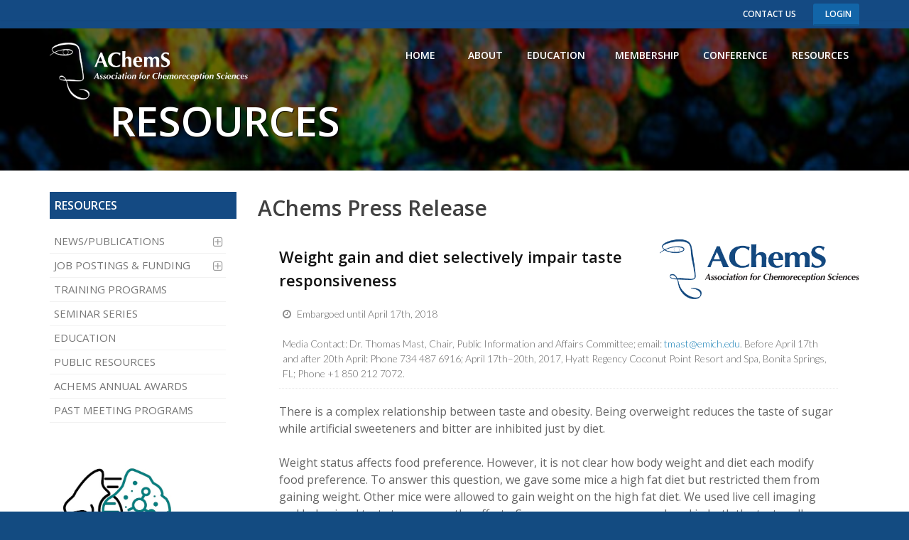

--- FILE ---
content_type: text/html; charset=UTF-8
request_url: https://achems.org/web/resources-press-2018-2.php
body_size: 8635
content:
<!DOCTYPE html>
<html lang="en">
	<head>
		<meta charset="utf-8" />
		<title>Association for Chemoreception Sciences</title>
		<meta name="description" content="AChemS, the Association for Chemoreception Sciences, is a scientific research organization dedicated to understanding the “chemical senses” of smell, taste, trigeminal irritation and internal chemoreception from the fundamentals of neurobiology to complex behavior." />

		<!-- mobile settings -->
		<meta name="viewport" content="width=device-width, maximum-scale=1, initial-scale=1, user-scalable=0" />
		<!--[if IE]><meta http-equiv='X-UA-Compatible' content='IE=edge,chrome=1'><![endif]-->

		<!-- WEB FONTS : use %7C instead of | (pipe) -->
		<link href="https://fonts.googleapis.com/css?family=Open+Sans:300,400,600%7CRaleway:300,400,500,600,700%7CLato:300,400,400italic,600,700" rel="stylesheet" type="text/css" />

		<!-- CORE CSS -->
		<link href="assets/plugins/bootstrap/css/bootstrap.min.css" rel="stylesheet" type="text/css" />

		<!-- THEME CSS -->
		<link href="assets/css/essentials.css" rel="stylesheet" type="text/css" />
		<link href="assets/css/layout.css" rel="stylesheet" type="text/css" />

		<!-- PAGE LEVEL SCRIPTS -->
		<link href="assets/css/header-1.css" rel="stylesheet" type="text/css" />
		<link href="assets/css/color_scheme/darkblue.css" rel="stylesheet" type="text/css" id="color_scheme" />

		<!-- REVOLUTION SLIDER -->
		<link href="assets/plugins/slider.revolution/css/extralayers.css" rel="stylesheet" type="text/css" />
		<link href="assets/plugins/slider.revolution/css/settings.css" rel="stylesheet" type="text/css" />
		
		
		  <script>
  (function(i,s,o,g,r,a,m){i['GoogleAnalyticsObject']=r;i[r]=i[r]||function(){
  (i[r].q=i[r].q||[]).push(arguments)},i[r].l=1*new Date();a=s.createElement(o),
  m=s.getElementsByTagName(o)[0];a.async=1;a.src=g;m.parentNode.insertBefore(a,m)
  })(window,document,'script','https://www.google-analytics.com/analytics.js','ga');

  ga('create', 'UA-87156105-1', 'auto');
  ga('send', 'pageview');

</script>
		
	</head>

	<!--
		AVAILABLE BODY CLASSES:
		
		smoothscroll 			= create a browser smooth scroll
		enable-animation		= enable WOW animations

		bg-grey					= grey background
		grain-grey				= grey grain background
		grain-blue				= blue grain background
		grain-green				= green grain background
		grain-blue				= blue grain background
		grain-orange			= orange grain background
		grain-yellow			= yellow grain background
		
		boxed 					= boxed layout
		pattern1 ... patern11	= pattern background
		menu-vertical-hide		= hidden, open on click
		
		BACKGROUND IMAGE [together with .boxed class]
		data-background="assets/images/_smarty/boxed_background/1.jpg"
	-->
	<body class="smoothscroll  enable-animation">




		<!-- wrapper -->
		<div id="wrapper">
			
			
					<!-- Top Bar -->
			<div id="topBar" style="background-color:#144A83;color:#fff">

				<div class="container">

					<!-- right -->
					<ul class="top-links list-inline float-right" >
					
						<li class="hidden-xs-down" style="border:none;"><a href="about-contact.php" style="color:#fff"><strong>CONTACT US</strong></a></li>
						
												
							<a href="https://www.achems.org/online" class="btn btn-3d btn-sm btn-blue" style="margin-left:10px;margin-top:5px;"><i class="et-password"></i><strong>LOGIN</strong></a>
												
						
					</ul>

					
					</ul>
				</div>


			

			</div>

			<!-- 
				AVAILABLE HEADER CLASSES

				Default nav height: 96px
				.header-md 		= 70px nav height
				.header-sm 		= 60px nav height

				.b-0 		= remove bottom border (only with transparent use)
				.transparent	= transparent header
				.translucent	= translucent header
				.sticky			= sticky header
				.static			= static header
				.dark			= dark header
				.bottom			= header on bottom
				
				shadow-before-1 = shadow 1 header top
				shadow-after-1 	= shadow 1 header bottom
				shadow-before-2 = shadow 2 header top
				shadow-after-2 	= shadow 2 header bottom
				shadow-before-3 = shadow 3 header top
				shadow-after-3 	= shadow 3 header bottom

				.clearfix		= required for mobile menu, do not remove!

				Example Usage:  class="clearfix sticky header-sm transparent b-0"
			-->
			<div id="header" class="navbar-toggleable-md  transparent  clearfix" style="margin-top:30px;border:none;">
				
				

				<!-- TOP NAV -->
				<header id="topNav"  >
					<div class="container">

						<!-- Mobile Menu Button -->
						<button class="btn btn-mobile" data-toggle="collapse" data-target=".nav-main-collapse">
							<i class="fa fa-bars"></i>
						</button>



						<!-- Logo -->
						<a class="logo float-left " href="index.php" style="height:200px;">
							<img class="hidden-sm-down" src="images/logo-white.png" alt="" style="margin-top:30px;"/> <!-- dark logo -->
						</a>

						<!-- 
							Top Nav 
							
							AVAILABLE CLASSES:
							submenu-dark = dark sub menu
						-->
						<div class="navbar-collapse collapse float-right nav-main-collapse" style="float:right;border:none;">
							
							
							
							
						<nav class="nav-main">
  <ul id="topMain" class="nav nav-pills " >
    <li class="dropdown bold"> <!-- HOME --> 
      <a  href="index.php"  class="bold" > HOME&nbsp;&nbsp;&nbsp; </a> </li>
    <li class="dropdown mega-menu nav-animate-fadeIn nav-hover-animate hover-animate-bounceIn"><!-- THEMATIC --> 
      <a class="dropdown-toggle noicon bold" href="#" > <b>ABOUT</b> </a>
      <ul class="dropdown-menu dropdown-menu-clean"  style="margin-top:-40px;">
        <li>
          <div class="row">
            <div class="col-md-5th">
              <ul class="list-unstyled">
                <li><span>ABOUT ACHEMS</span></li>
                <li ><a   href="about-mission.php">Mission, Vision and Values Statements</a></li>
                <li ><a   href="about-committees.php">Committees</a></li>
                <li ><a  href="about-fcoi.php">AChemS FCOI</a></li>
                <li ><a  href="about-privacy.php">Privacy Policy</a></li>
                <li class="dropdown"><a  href="about-social-media.php">Social Media Policy</a></li>
                <li class="dropdown"><a  href="downloads/AChemS-Strategic-Plan-2024.pdf">AChemS Strategic Plan</a></li>
                <li ><a  href="about-bylaws.php">Bylaws</a></li>
              </ul>
            </div>
            <div class="col-md-5th">
              <ul class="list-unstyled">
                <li><span>OFFICERS</span></li>
                <li class="dropdown"><a href="about-officers.php">Officers</a></li>
                <li class="dropdown"><a href="about-past-officers.php">Past Officers</a></li>
                <li class="dropdown"><a href="about-ec-descriptions.php">Position Descriptions</a></li>
              </ul>
            </div>
            <div class="col-md-5th">
              <ul class="list-unstyled">
                <li><a  href="about-contact.php"><span style="font-weight:bold;font-size:larger;">CONTACT US</span></a></li>
				   <li><a  href="https://achems.org/donate/"><span style="font-weight:bold;font-size:larger;">DONATE TO ACHEMS</span></a></li>
				  
              </ul>
            </div>
            <div class="col-md-6 hidden-sm text-center">
              <div class="p-15 block"> <img class="img-fluid" src="images/logo-dark.png" alt="" style='width:300px;'/> </div>
              <p class="menu-caption hidden-xs-down text-muted text-center" style='font-weight:bold'> </p>
            </div>
          </div>
        </li>
      </ul>
    </li>
    <li class="dropdown "><!-- HOME --> 
      <a  href="resources-education.php" class='bold' > EDUCATION&nbsp;&nbsp; </a> </li>
    <li class="dropdown mega-menu nav-animate-fadeIn nav-hover-animate hover-animate-bounceIn"><!-- THEMATIC --> 
      <a class="dropdown-toggle noicon bold" href="#" > <b>MEMBERSHIP</b> </a>
      <ul class="dropdown-menu dropdown-menu-clean"  style="margin-top:-40px;">
        <li>
          <div class="row">
            <div class="col-md-5th">
              <ul class="list-unstyled">
                <li><span>MEMBERSHIP</span></li>
                <li class="dropdown"><a  href="membership.php">Membership Types</a></li>
                <li class="dropdown"><a  href="login.php">Join Online</a></li>
                <li class="dropdown"><a  href="login.php">Member Login</a></li>
              </ul>
            </div>
    
            <div class="col-md-5th">
              <ul class="list-unstyled">
                <li><span>CONTACT</span></li>
                <li class="dropdown"><a  href="contact.php">Contact Us</a></li>
              </ul>
            </div>
            <div class="col-md-6 hidden-sm text-center">
              <div class="p-15 block"> <img class="img-fluid" src="images/logo-dark.png" alt="" style='width:300px;'/> </div>
              <p class="menu-caption hidden-xs-down text-muted text-center" style='font-weight:bold'> </p>
            </div>
          </div>
        </li>
      </ul>
    </li>
    
    <!-- 
										MENU ANIMATIONS
											.nav-animate-fadeIn
											.nav-animate-fadeInUp
											.nav-animate-bounceIn
											.nav-animate-bounceInUp
											.nav-animate-flipInX
											.nav-animate-flipInY
											.nav-animate-zoomIn
											.nav-animate-slideInUp

											.nav-hover-animate 		= animate text on hover

											.hover-animate-bounceIn = bounceIn effect on mouse over of main menu
									-->
    <li class="dropdown mega-menu nav-animate-fadeIn nav-hover-animate hover-animate-bounceIn"><!-- THEMATIC --> 
      
      <a class="dropdown-toggle noicon bold" href="../2026/index.php" > <b>CONFERENCE</b> </a>
      <ul class="dropdown-menu dropdown-menu-clean"  style="margin-top:-40px;">
        <li>
          <div class="row">
            <div class="col-md-5th">
              <ul class="list-unstyled">
                <li><span>PROGRAM</span></li>
              <li><a  href="../2026/program.php">CONFERENCE PROGRAM</a></li>
              <!--  <li><a href="../2026/program-call.php">CALL FOR SYMPOSIA</a> </li>	-->
					<!--<li><a  href="https://achems.org/virtual/?page=">VIRTUAL MEETING PORTAL</a></li> -->
              <li><a  href="../2026/program-symposia.php">2026 SYMPOSIA</a></li> 
                <!--<li><a  href="../2026/virtual-outreach.php">PUBLIC OUTREACH</a></li> 
				<li><a  href="../2026/abstracts-posters.php">ePOSTERS</a></li>-->
                
                <li><span>PRESENTERS/AUTHORS</span></li>
                <li><a  href="../2026/abstracts.php">ABSTRACT SUBMISSION</a></li>
              <li><a  href="https://www.achems.org/online/">SUBMIT ABSTRACT</a></li> 
             <!--  <li><a  href="../2026/abstracts-posters.php">POSTER INFORMATION</a></li> -->
                
              </ul>
            </div>
            <div class="col-md-5th">
              <ul class="list-unstyled">
               <li><span>HOTEL/VENUE</span></li>
														<li><a  href="../2026/hotel.php">HOTEL RESERVATIONS</a></li>
				  <li><a  href="../2026/hotel-travel.php">TRAVEL INFORMATION</a></li>	
													  <!--	<li><a  href="../2026/Local%20Restaurants.pdf">MEAL GUIDE</a></li> -->
														
                
                <li><span>REGISTRATION</span></li>
                <li><a  href="../2026/registration.php">REGISTRATION INFORMATION</a></li>
             <!--  <li><a  href="https://achems.org/online/">REGISTER ONLINE</a></li> -->
                <li><a  href="../2026/registration-cancellation.php">CANCELLATION POLICY</a></li>
              </ul>
            </div>
            <div class="col-md-5th">
              <ul class="list-unstyled">
                <!--
															<li><span>AWARDS</span></li>
															<li><a  href="awards.php">AWARD INFORMATION</a></li>	
															
														-->
                
                <li><span>SAVE THE DATES</span></li>

				  
				  
				 		  
				  <li><a href=#>ACHEMS XLVIII<br>
                  April 22-25, 2026<br>
                  St. Pete, FL</a></li>
				  
				   <li><a href=#>ACHEMS XLIX<br>
                  April 28- May 2, 2027<br>
                  St. Pete, FL</a></li>
				</ul>
            </div>
            <div class="col-md-5th">
              <ul class="list-unstyled">
                <li><span>AWARDS</span></li>
                <li><a  href="awards.php">AWARD INFORMATION</a></li>
                <li><span>ARCHIVES</span></li>
                <li><a  href="resources-programs.php">MEETING PROGRAMS</a></li>
                <li><a  href="resources-archives.php">HISTORY ARCHIVES</a></li>
              </ul>
            </div>
            <div class="col-md-6 hidden-sm text-center">
              <div class="p-15 block"> <img class="img-fluid" src="images/AChemS 2026_logo.jpg" alt="" style='width:200px;'/> </div>
              <p class="menu-caption hidden-xs-down text-muted text-center" style='font-weight:bold'>AChemS XLVIII<br>
                April 22-25, 2026<br>
              </p>
            </div>
          </div>
        </li>
      </ul>
    </li>
    <li class="dropdown mega-menu nav-animate-fadeIn nav-hover-animate hover-animate-bounceIn"><!-- THEMATIC --> 
      <a class="dropdown-toggle noicon bold" href="#" > <b>RESOURCES</b> </a>
      <ul class="dropdown-menu dropdown-menu-clean"  style="margin-top:-40px;">
        <li>
          <div class="row">
            <div class="col-md-5th">
              <ul class="list-unstyled">
                <li><span>NEWS/PUBLICATIONS</span></li>
                <li ><a  href="resources-member-news.php">Members in the News</a></li>
                <li ><a  href="resources-newsletter.php">AChemS Newsletter</a></li>
                <li ><a  href="resources-journal.php">Chemical Senses Journal</a></li>
				<li ><a  href="resources-patient-engagement.php">Patient-Research Engagement</a></li>
				 
                <li><span>EDUCATION</span></li>
                <li> <a href="resources-education.php">Educational Activities</a></li>
                <li> <a href="resources-sp-education.php">Spanish Educational Activities</a></li>
                <li> <a href="resources-it-education.php">Italian Educational Activities</a></li>
              </ul>
            </div>
            <div class="col-md-5th">
              <ul class="list-unstyled">
                <li><span>FUNDING & JOB POSTINGS</span></li>
                <li class="dropdown"><a  href="resources-jobs.php">Job Postings</a></li>
                <li class="dropdown"><a  href="resources-funding.php">Funding Opportunities</a></li>
				<li class="dropdown"><a  href="resources-nih-strategic-plan.php">NIDCD Strategic Plan</a></li>
                <li><span>ADDITIONAL RESOURCES</span></li>
                <li class="dropdown"><a  href="resources-training.php">Training Programs</a></li>
                <li class="dropdown"><a  href="resources-covid.php">COVID-19 and Smell and Taste Function</a></li>
                <li class="dropdown"><a  href="resources-public.php">Public Resources</a></li>
				<li ><a  href="resources-outreach-2024.php">2024 Research Highlights</a></li>   
              </ul>
            </div>
            <div class="col-md-5th">
              <ul class="list-unstyled">
                <li><span>NETWORKING SEMINAR SERIES</span></li>
				  <li><a  href="seminars-calendar.php">CALENDAR OF EVENTS</a></li> 
                <li><a  href="seminars-register.php">REGISTER  TO ATTEND</a></li>
                <li><a  href="seminars-applications.php">APPLY TO PRESENT</a></li>
				<li><a  href="seminars-archive.php">SEMINAR ARCHIVES</a></li>
				 <!-- <li><a  href="mentoring-matrix.php">MENTORING MATRIX</a></li> -->
				<li><span>AWARDS</span></li>
                <li><a  href="awards.php">AWARD INFORMATION</a></li>
                <li><span>ARCHIVES</span></li>
                <li><a  href="resources-programs.php">MEETING PROGRAMS</a></li>
                <li><a  href="resources-archives.php">HISTORY ARCHIVES</a></li>
              </ul>
            </div>
            <div class="col-md-6 hidden-sm text-center">
              <div class="p-15 block"> <img class="img-fluid" src="images/logo-dark.png" alt="" style='width:300px;'/> </div>
              <p class="menu-caption hidden-xs-down text-muted text-center" style='font-weight:bold'> </p>
            </div>
          </div>
        </li>
      </ul>
    </li>
  </ul>
</nav>
						</div>

					</div>
				</header>
				<!-- /Top Nav -->

			</div>


			

			<!-- REVOLUTION SLIDER -->
			<section id="slider" class="fullwidthbanner-container roundedcorners">
				<!--
					Navigation Styles:
					
						data-navigationStyle="" theme default navigation
						
						data-navigationStyle="preview1"
						data-navigationStyle="preview2"
						data-navigationStyle="preview3"
						data-navigationStyle="preview4"
						
					Bottom Shadows
						data-shadow="1"
						data-shadow="2"
						data-shadow="3"
						
					Slider Height (do not use on fullscreen mode)
						data-height="300"
						data-height="350"
						data-height="400"
						data-height="450"
						data-height="500"
						data-height="550"
						data-height="600"
						data-height="650"
						data-height="700"
						data-height="750"
						data-height="800"
				-->
				<div class="fullwidthbanner" 	data-height="200" data-navigationStyle="preview4">
					<ul class="hide">

						<!-- SLIDE  -->
						<li data-transition="fade" data-slotamount="1" data-masterspeed="1000" data-saveperformance="off" data-title="Slide title 1" data-thumb="images/banquet.jpg">

							<img src="assets/images/_smarty/1x1.png" data-lazyload="images/achems-image-1.jpg" alt="" data-bgfit="cover" data-bgposition="center bottom" data-bgrepeat="no-repeat" />

							<div class="overlay dark-6"><!-- dark overlay [1 to 9 opacity] --></div>

							

							<div class="tp-caption customin ltl tp-resizeme large_bold_white"
								data-x="100"
								data-y="100"
								data-customin="x:0;y:150;z:0;rotationZ:0;scaleX:1;scaleY:1;skewX:0;skewY:0;opacity:0;transformPerspective:200;transformOrigin:50% 0%;"
								data-speed="800"
								data-start="0"
								data-easing="easeOutQuad"
								data-splitin="none"
								data-splitout="none"
								data-elementdelay="0.01"
								data-endelementdelay="0.1"
								data-endspeed="1000"
								data-endeasing="Power4.easeIn" style="z-index: 10;">
								RESOURCES
							</div>
<!--
<div class="tp-caption customin ltl tp-resizeme text_white"
								data-x="100"
								data-y="160"
								data-customin="x:0;y:150;z:0;rotationZ:0;scaleX:1;scaleY:1;skewX:0;skewY:0;opacity:0;transformPerspective:200;transformOrigin:50% 0%;"
								data-speed="800"
								data-start="1000"
								data-easing="easeOutQuad"
								data-splitin="none"
								data-splitout="none"
								data-elementdelay="0.01"
								data-endelementdelay="0.1"
								data-endspeed="1000"
								data-endeasing="Power4.easeIn" style="z-index: 10;">
								<span class="fw-300">Learn about us</span>
							</div>
							

						</li>
-->
						


					</ul>
				</div>
			</section>
			<!-- /REVOLUTION SLIDER -->


			<!-- -->
			<section style="padding:30px;">
				<div class="container">
					
					<div class="row">
					
						<!-- RIGHT -->
						<div class="col-lg-9 col-md-9 col-sm-9 push-lg-3 push-md-3 push-sm-3">

							
							<h2 style="margin-bottom:0px;">AChems Press Release</h2>

							
					<img class="float-right" src="images/logo-dark.png" width="300" alt="" />	
							
							
		
							
							
							
<!---------------------------------------------------------------------------------------------------->		
<!---------------------------------------------------------------------------------------------------->		
<!---------------------------------------------------------------------------------------------------->		
<!---------------------------------------------------------------------------------------------------->		
<!---------------------------------------------------------------------------------------------------->		
<!---------------------------------------------------------------------------------------------------->						

							<!-- POST ITEM -->
							
<div class="blog-post-item" style="margin:10px;padding:20px;"><h2><a href="#">

<!-- TITLE -->
Weight gain and diet selectively impair taste responsiveness
	
</a></h2>
	
	
	<ul class="blog-post-info list-inline" style="margin:0px;padding:0px;margin-bottom:20px;padding-bottom:10px"><li><i class="fa fa-clock-o"></i><span class="font-lato">

<!-- DATE -->
		Embargoed until April 17th, 2018
		
		<br><br>Media Contact: Dr. Thomas Mast, Chair, Public Information and Affairs Committee; email: <a href="/cdn-cgi/l/email-protection#582c35392b2c183d35313b30763d3c2d"><span class="__cf_email__" data-cfemail="c7b3aaa6b4b387a2aaaea4afe9a2a3b2">[email&#160;protected]</span></a>.  Before April 17th and after 20th April:  Phone 734 487 6916; April 17th–20th, 2017, Hyatt Regency Coconut Point Resort and Spa, Bonita Springs, FL; Phone +1 850 212 7072.

</span></li></ul><p>

<!-- SUMMARY -->
There is a complex relationship between taste and obesity.  Being overweight reduces the taste of sugar while artificial sweeteners and bitter are inhibited just by diet.<br><br>

	Weight status affects food preference. However, it is not clear how body weight and diet each modify food preference. To answer this question, we gave some mice a high fat diet but restricted them from gaining weight. Other mice were allowed to gain weight on the high fat diet.  We used live cell imaging and behavioral tests to measure the effects.   Sucrose responses were reduced in both the taste cell responses and behavior in the overweight mice.  Saccharin and bitter responses were reduced by diet alone, even when the mice did not gain weight.  We conclude that there is a complex relationship between taste and obesity and in some cases, a high-fat diet alone is sufficient to impair taste. (contact Dr. Ann-Marie Torregrossa, <a href="/cdn-cgi/l/email-protection#b1d0dcc5dec3c3d4d6f1d3c4d7d7d0ddde9fd4d5c4"><span class="__cf_email__" data-cfemail="e3828e978c91918684a381968585828f8ccd868796">[email&#160;protected]</span></a>; +1 716-645-0354)<br><br> 

The poster presentation “Weight Gain And Diet Exposure Differentially Impair Taste Responsiveness.” (#P226) takes place Wednesday, 18 April, 9:00 – 11:00 pm ET in the Estero Ballroom.<br><br>

Full author list: Laura E Martin, Bailey R Kemp, Kathryn F Medler, Ann-Marie Torregrossa


	
	
	
	</p>


							
							
							
							
							
							
							</div>

<!-- /POST ITEM -->						

<!---------------------------------------------------------------------------------------------------->		
<!---------------------------------------------------------------------------------------------------->		
<!---------------------------------------------------------------------------------------------------->		
<!---------------------------------------------------------------------------------------------------->		
<!---------------------------------------------------------------------------------------------------->		
<!---------------------------------------------------------------------------------------------------->									
							
							

						</div>



						<!-- LEFT -->
						<div class="col-lg-3 col-md-3 col-sm-3 pull-lg-9 pull-md-9 pull-sm-9">

											
									<!-- CATEGORIES -->
							<div class="side-nav mb-60">

								<div class="side-nav-head">
									<button class="fa fa-bars"></button>
									<h4 class="" style="background-color:#144A83;color:#fff;padding:7px">RESOURCES</h4>
								</div>

								
								
								<ul class="list-group list-group-bordered list-group-noicon uppercase">
									
								


									
									<li class="list-group-item  ">
										<a class="dropdown-toggle"  href="#">News/Publications</a>
										<ul>
											<li class="  "><a href="resources-member-news.php">Members in the News</a></li>
											<li class="  "><a href="resources-newsletter.php">AChemS Newsletter</a></li>
											<li class="  "><a href="resources-journal.php">Chemical Senses Journal</a></li>
											
										</ul>
									</li>
									
									
									
																		
									<li class="list-group-item  ">
										<a class="dropdown-toggle"  href="#">Job Postings & Funding</a>
										<ul>
											<li class="  "><a href="resources-jobs.php">Job Postings</a></li>
											<li class="  "><a href="resources-funding.php">Funding Opportunities</a></li>
											
											
										</ul>
									</li>
									
								
									
									<li class="list-group-item  ">
										<a class="" href="resources-training.php">Training Programs</a>
									</li>
									<li class="list-group-item  ">
										<a class="" href="seminars.php">Seminar Series</a>
									</li>
									<li class="list-group-item  ">
										<a class="" href="resources-education.php">Education</a>
									</li>
									<li class="list-group-item  ">
										<a class="" href="resources-public.php">Public Resources</a>
									</li>
									
									<li class="list-group-item  ">
										<a class="" href="awards.php">AChemS Annual Awards</a>
									</li>
									<li class="list-group-item  ">
										<a class="" href="resources-programs.php">Past Meeting Programs</a>
									</li>
									
								
									
									
									
									
									

								</ul>

							</div>
							
						<a class="hidden-sm-down" href="#">	<img src="images/AChemS 2026_logo.jpg" style="width:70%" border="0"></a>


<br><br>


						<a class="hidden-sm-down" href="resources-journal.php">	<img src="images/journal.jpg" style="width:70%" border="0"></a>
							
							<!-- /CATEGORIES -->

							<!-- BANNER ROTATOR 
							<div class="owl-carousel buttons-autohide controlls-over mb-60 text-center" data-plugin-options='{"singleItem": true, "autoPlay": 4000, "navigation": true, "pagination": false, "transitionStyle":"goDown"}'>
								<a href="#">
									<img class="img-fluid" src="demo_files/images/shop/banners/off_2.png" width="270" height="350" alt="">
								</a>
								<a href="#">
									<img class="img-fluid" src="demo_files/images/shop/banners/off_1.png" width="270" height="350" alt="">
								</a>
							</div>
							 /BANNER ROTATOR -->


							<!-- 
							<div class="mb-60">
								<h4>HTML BLOCK</h4>
								<p>Lorem ipsum dolor sit amet, consectetur adipiscing elit. Cras non placerat mi. Etiam non tellus eunit.</p>

								<form action="#".box-shadow- method="post">
									<div class="input-group">
										<span class="input-group-addon"><i class="fa fa-envelope"></i></span>
										<input type="email" id="email" name="email" class="form-control required" placeholder="Enter your Email">
										<span class="input-group-btn">
											<button class="btn btn-success" type="submit"><i class="glyphicon glyphicon-send"></i></button>
										</span>
									</div>
								</form>

							</div>
						 /HTML BLOCK -->
						</div>
					
					</div>
					
				</div>
			</section>
			<!-- / -->




			<!-- 
			<a href="#purchase" rel="nofollow" target="_blank" class="btn btn-xlg btn-warning fs-20 fullwidth m-0 rad-0 p-40">
				<span class="font-lato fs-30">
					Did Smarty convinced you? 
					<strong>Purchase now &raquo;</strong>
				</span>
			</a>
			 -->




			<!-- FOOTER -->
			<footer id="footer" style="margin:0px;padding:0px;">
				<div class="container">

					<div class="row">
						
						<div class="col-md-3">
							<!-- Footer Logo -->
							<img class="footer-logo" src="images/logo-white.png" width="250" alt="" />

							

							<!-- Contact Address -->
							<address>
								<ul class="list-unstyled">
									<li class="footer-sprite address">
										2111 Chestnut Avenue<br>
										Suite 145<br>
										Glenview, Illinois 60025<br>USA<br>
									</li>
									
								</ul>
							</address>
							<!-- /Contact Address -->

						</div>

						<div class="col-md-3" style="padding-top:100px;">

							
							<!-- Contact Address -->
							<address>
								<ul class="list-unstyled">
									
									<li class="footer-sprite phone">
										Phone: (847) 503-0665
									</li>
									<li class="footer-sprite email">
										<a href="/cdn-cgi/l/email-protection#640d0a020b2405070c0109174a0b1603"><span class="__cf_email__" data-cfemail="c1a8afa7ae81a0a2a9a4acb2efaeb3a6">[email&#160;protected]</span></a>
									</li>
								</ul>
							</address>
							<!-- /Contact Address -->

						</div>

					

						<div class="col-md-4" style="padding-top:100px;">

					

							<!-- Social Icons -->
							<div class="mt-20">
								<a href="https://www.facebook.com/pages/AChemS-Association-for-Chemoreception-Sciences/1043006725729276?ref=hl" class="social-icon social-icon-border social-facebook float-left" data-toggle="tooltip" data-placement="top" title="Facebook">

									<i class="icon-facebook"></i>
									<i class="icon-facebook"></i>
								</a>

								<a href="https://twitter.com/AchemsInfo" class="social-icon social-icon-border social-twitter float-left" data-toggle="tooltip" data-placement="top" title="Twitter">
									<i class="icon-twitter"></i>
									<i class="icon-twitter"></i>
								</a>



								<a href="https://www.linkedin.com/in/achems-association-for-chemoreception-sciences-5b2561211/" class="social-icon social-icon-border social-linkedin float-left" data-toggle="tooltip" data-placement="top" title="Twitter">
									<i class="icon-linkedin"></i>
									<i class="icon-linkedin"></i>
								</a>

								<a href="https://bsky.app/profile/achems.bsky.social" class="social-icon social-icon-border social-linkedin float-left" data-toggle="tooltip" data-placement="top" title="Bluesky">
									
								<i class="fa-brands fa-bluesky" style="font-size:25px"></i>
								
								<i class="fa-brands fa-bluesky" style="font-size:25px"></i>
								</a>




							<script data-cfasync="false" src="/cdn-cgi/scripts/5c5dd728/cloudflare-static/email-decode.min.js"></script><script src="https://cdn.addsearch.com/v5/addsearch-ui.min.js?key=06ee57e79318b940d82bce530334dada&id=asw_01"></script>
					
							</div>
							<!-- /Social Icons -->

						</div>

					</div>

				</div>

				<div class="copyright">
					<div class="container">
						<ul class="float-right m-0 list-inline mobile-block">
							
							<li><a href="about-privacy.php">Privacy</a></li>
							<li><a href="about-fcoi.php">AChemS FCOI</a></li>
						</ul>
						&copy; All Rights Reserved, SPLtrak, Inc.
					</div>
				</div>
			</footer>
			<!-- /FOOTER -->

		</div>
		<!-- /wrapper -->


		<!-- SCROLL TO TOP -->
		<a href="#" id="toTop"></a>


		<!-- PRELOADER -->
		<div id="preloader">
			<div class="inner">
				<span class="loader"></span>
			</div>
		</div><!-- /PRELOADER -->


		<!-- JAVASCRIPT FILES -->
		<script type="text/javascript">var plugin_path = 'assets/plugins/';</script>
		<script type="text/javascript" src="assets/plugins/jquery/jquery-3.2.1.min.js"></script>

		<!-- REVOLUTION SLIDER -->
		<script type="text/javascript" src="assets/plugins/slider.revolution/js/jquery.themepunch.tools.min.js"></script>
		<script type="text/javascript" src="assets/plugins/slider.revolution/js/jquery.themepunch.revolution.min.js"></script>
		<script type="text/javascript" src="assets/js/view/demo.revolution_slider.js"></script>

		<!-- SCRIPTS -->
		<script type="text/javascript" src="assets/js/scripts.js"></script>
		
<script>
window.addEventListener('load', function () {
	
	
  window.__lc = window.__lc || {};
window.__lc.license = 8139851;
window.__lc.chat_between_groups = false;
(function() {
  var lc = document.createElement('script'); lc.type = 'text/javascript'; lc.async = true;
  lc.src = ('https:' == document.location.protocol ? 'https://' : 'http://') + 'cdn.livechatinc.com/tracking.js';
  var s = document.getElementsByTagName('script')[0]; s.parentNode.insertBefore(lc, s);
})();



<!-- Global site tag (gtag.js) - Google Analytics -->
<script async src="https://www.googletagmanager.com/gtag/js?id=UA-110264525-1"></script>
<script>
  window.dataLayer = window.dataLayer || [];
  function gtag(){dataLayer.push(arguments);}
  gtag('js', new Date());

  gtag('config', 'UA-110264525-1');
</script>


})

</script>








		
	<script>(function(){function c(){var b=a.contentDocument||a.contentWindow.document;if(b){var d=b.createElement('script');d.innerHTML="window.__CF$cv$params={r:'9c17826978b33488',t:'MTc2OTAwNTgyNQ=='};var a=document.createElement('script');a.src='/cdn-cgi/challenge-platform/scripts/jsd/main.js';document.getElementsByTagName('head')[0].appendChild(a);";b.getElementsByTagName('head')[0].appendChild(d)}}if(document.body){var a=document.createElement('iframe');a.height=1;a.width=1;a.style.position='absolute';a.style.top=0;a.style.left=0;a.style.border='none';a.style.visibility='hidden';document.body.appendChild(a);if('loading'!==document.readyState)c();else if(window.addEventListener)document.addEventListener('DOMContentLoaded',c);else{var e=document.onreadystatechange||function(){};document.onreadystatechange=function(b){e(b);'loading'!==document.readyState&&(document.onreadystatechange=e,c())}}}})();</script></body>
</html>

--- FILE ---
content_type: text/css
request_url: https://achems.org/web/assets/css/color_scheme/darkblue.css
body_size: 2448
content:
/** Dark Blue #1980B6
 **************************************************************** **/
	::selection {
		background: #1980B6;
	}
	::-moz-selection {
		background: #1980B6; /* Firefox */
	}
	::-webkit-selection {
		background: #1980B6; /* Safari */
	}


	a,
	a:focus:not(.btn),
	section.dark a,
	#slidetop a:hover,
	h1 > span,
	h2 > span,
	h3 > span,
	h4 > span,
	h5 > span,
	h6 > span,
	.pagination>li>a, 
	.pagination>li>a:hover, 
	.pagination>li>span,
	ul.list-links>li>a:hover,
	#sidepanel ul li a[data-toggle="collapse"],
	#sidepanel ul li a[data-toggle="collapse"]:hover,
	#sidepanel ul li a:hover,
	.menu-list ul li a:hover, 		/* header-0.css */
	.menu-list ul li.active a, 		/* header-0.css */
	#menu_overlay_close:hover, 	/* header-0.css */
	#topMain.nav-pills>li.active>a>span.topMain-icon,
	#page-menu.page-menu-light ul>li:hover>a>i,
	#page-menu.page-menu-dark ul>li:hover>a>i,
	#page-menu.page-menu-transparent ul>li:hover>a>i,
	#page-menu.page-menu-light ul>li.active>a>i,
	#page-menu.page-menu-dark ul>li.active>a>i,
	#page-menu.page-menu-transparent ul>li.active>a>i,
	.tp-caption.block_white,
	section span.theme-color, 
	section em.theme-color, 
	section i.theme-color, 
	section b.theme-color, 
	section div.theme-color, 
	section p.theme-color,
	.owl-carousel.featured a.figure>span>i,
	.owl-carousel.featured a:hover,
	figure.zoom>a.lightbox:hover,
	#portfolio h2>a:hover,
	#portfolio h3>a:hover,
	#portfolio h4>a:hover,
	#portfolio h5>a:hover,
	#portfolio h6>a:hover,
	.tab-post a:hover,
	.tag:hover>span.txt,
	section.dark .tag:hover>span.txt,
	ul.widget-twitter li>small>a:hover,
	.blog-post-item h2>a:hover,
	.blog-post-item h3>a:hover,
	.blog-post-item h4>a:hover,
	.blog-post-item h5>a:hover,
	.item-box .item-hover .inner .ico-rounded:hover>span,
	ul.side-nav>li:hover>a,
	ul.side-nav>li a:hover,
	ul.side-nav>li.active>a,
	a.href-reset:hover,
	a.href-reset.active,
	.href-reset a.active,
	.href-reset a:hover,
	.href-reset a.active,
	.price-clean-popular h4,
	.box-icon.box-icon-color i,
	.switch-primary.switch-round > input:checked + .switch-label:after,
	section.dark .nav-tabs.nav-clean>li>a.active { 
		color: #1980B6; 
	}
	
	#sidepanel.sidepanel-theme-color,
	div.alert.alert-theme-color,
	div.alert.alert-primary,
	span.badge-default,
	span.badge-default,
	.list-group-item.active>.badge.badge-default,
	.nav-tabs.nav-alternate>li>a.active,
	.datepicker table tr td.active.active,
	.callout-theme-color,
	.progress-bar-primary,
	.toast-primary,
	.owl-theme .owl-controls .owl-page span,
	.open>.dropdown-toggle.btn-primary,
	.show>.btn-primary.dropdown-toggle,
	.btn-primary,
	.btn-primary:hover,
	.btn-primary:active,
	.btn-primary:focus,
	.pagination>.active>a,
	.pagination>.active>a:hover,
	#header li.quick-cart .quick-cart-box a.btn,
	#header li.quick-cart .quick-cart-box a.btn:hover, /* used by dark & transparent header */
	#topMain.nav-pills>li.active>a>span.theme-color ,
	.ei-slider-thumbs li.ei-slider-element,			/* elastic slider active indicator */
	.flex-control-paging li a.flex-active,				/* flex slider bullets */
	.tp-caption.block_theme_color,
	.tp-bullets.simplebullets.round .bullet.selected,
	i.ico-color,
	.caption-primary,
	.shop-list-options .btn.active,
	.box-static.box-color,
	.switch.switch-primary > input:checked + .switch-label,
	.fancy-file-upload.fancy-file-primary>span.button,
	.primary-slider .ui-slider .ui-slider-handle:before,
	.primary-slider .ui-slider .ui-slider-range,
	.ribbon-inner,
	.info-bar.info-bar-color,
	.music-album-title:hover,
	.inews-item .inews-thumbnail .inews-sticky,
	#progressBar #bar,								/* OWL */
	#page-menu,
	#page-menu ul {
		background-color:#1980B6;
	}
	
	/* !important required */
	#music-player .mejs-controls .mejs-time-rail .mejs-time-current,
	#music-player .mejs-controls .mejs-horizontal-volume-slider .mejs-horizontal-volume-current,
	section .theme-background,
	.swiper-pagination-bullet-active {
		background-color:#1980B6 !important;
	}
	.inews-content-inner h3>a,
	div.side-nav ul>li:hover>a, 
	div.side-nav ul>li.active>a,
	.pagination.pagination-simple>li.active>a,
	div.side-nav ul.list-group-bordered>li>a:hover,
	section .theme-color {
		color:#1980B6 !important;
	}

	.primary-slider .ui-slider .ui-slider-handle,
	.switch.switch-primary > input:checked + .switch-label,
	.timeline_center li h3:before, 
	.timeline_center:after,
	a.thumbnail.active,
	a.thumbnail:hover,
	.btn-primary,
	.btn-primary:hover,
	.btn-primary:active,
	.btn-primary:focus {
		border-color:#1980B6;
	}

	.open>.dropdown-toggle.btn-primary,
	.show>.btn-primary.dropdown-toggle,
	.btn-primary,
	.btn-primary:active,
	.btn-primary:focus,
	.btn-primary:hover
	.pagination>.active>a,
	.pagination>.active>a:hover {
		border-color: #1980B6;
	}

	#topNav ul.dropdown-menu { /* submenu border top color */
		border-top-color:#1980B6;
	}
	section.featured-grid div.row>div .ribbon:before,
	.modal-content {
		border-top-color:#1980B6;
	}

	#topNav ul.dropdown-menu {
		border-color: #1980B6 #fff #fff;
	}
	#topNav div.submenu-dark ul.dropdown-menu {
		border-color: #1980B6 #3F3F3F #3F3F3F;
	}
	#topNav div.submenu-color ul.dropdown-menu {
		border-color: #1980B6 #3F3F3F #3F3F3F;
	}
	#topMain li.search .search-box {
		border-top: #1980B6 2px solid;
	}


	/* COLOR DROP DOWN MENU */
	#topNav div.submenu-color ul.dropdown-menu {
		background-color:#1980B6;
	}
	#topNav div.submenu-color ul.dropdown-menu {
		border-color: #888 #1980B6 #1980B6;
	}

	#topNav div.submenu-color ul.dropdown-menu a.dropdown-toggle {
		background-image: url('../../images/_smarty/submenu_light.png');
	}
	#topNav div.submenu-color ul.dropdown-menu li.active>a, 
	#topNav div.submenu-color ul.dropdown-menu li.active:hover>a, 
	#topNav div.submenu-color ul.dropdown-menu li.active:focus>a, 
	#topNav div.submenu-color ul.dropdown-menu li:hover>a, 
	#topNav div.submenu-color ul.dropdown-menu li:focus>a, 
	#topNav div.submenu-color ul.dropdown-menu li:focus>a {
		color:#fff;
		background-color:rgba(0,0,0,0.15);
	}
	#topNav div.submenu-color ul.dropdown-menu li.divider {
		background-color:rgba(255,255,255,0.3);
	}
	#topNav div.submenu-color ul.dropdown-menu>li a {
		color:#fff;
	}
	#topNav div.submenu-color #topMain>li.mega-menu div.row div>ul>li>span {
		color:#fff;
	}
	#topNav div.submenu-color #topMain>li.mega-menu div.row div { 
		border-left: rgba(0,0,0,0.2) 1px solid;
	}

	
	/* Theme Color Section */
	section.theme-color,
	section.theme-color div.heading-title.heading-dotted h1,
	section.theme-color div.heading-title.heading-dotted h2,
	section.theme-color div.heading-title.heading-dotted h3,
	section.theme-color div.heading-title.heading-dotted h4,
	section.theme-color div.heading-title.heading-dotted h5,
	section.theme-color div.heading-title.heading-dotted h6 {
		color:#fff;
		background-color: #1980B6;
	}
	section.theme-color div.heading-title h1, 
	section.theme-color div.heading-title h2, 
	section.theme-color div.heading-title h3, 
	section.theme-color div.heading-title h4, 
	section.theme-color div.heading-title h5, 
	section.theme-color div.heading-title h6 {
		background-color: #1980B6;
	}
	section.theme-color div.heading-title h1 span, 
	section.theme-color div.heading-title h2 span, 
	section.theme-color div.heading-title h3 span, 
	section.theme-color div.heading-title h4 span, 
	section.theme-color div.heading-title h5 span, 
	section.theme-color div.heading-title h6 span {
		color:#fff;
	}
	section.theme-color a {
		color:#fff;
		text-decoration:none;
	}
	section.theme-color a:hover {
		color:#111;
	}
	section.theme-color pre {
		background-color:rgba(0,0,0,0.1);
	}
	section.theme-color div.heading-border-bottom.heading-color {
	  border-bottom-color:rgba(255,255,255,0.5);
	}




/**	Vertical Menu
*************************************************** **/
body.menu-vertical #mainMenu.sidebar-vertical .sidebar-nav .navbar li:hover>a,
body.menu-vertical #mainMenu.sidebar-vertical .dropdown-menu>.active>a, 
body.menu-vertical #mainMenu.sidebar-vertical .dropdown-menu>.active>a:focus, 
body.menu-vertical #mainMenu.sidebar-vertical .dropdown-menu>.active>a:hover,
body.menu-vertical #mainMenu.sidebar-vertical .navbar-default .navbar-nav>.active>a,
body.menu-vertical #mainMenu.sidebar-vertical .sidebar-nav .navbar li:hover>a {
	color:#1980B6 !important;
}





/**	[Shortcode] Buttons
*************************************************** **/
section.dark .btn-default:hover {
	color: #1980B6;
	background-color:rgba(0,0,0,0.3);
}


/**	[Shortcode] Page Header
*************************************************** **/
	section.page-header .breadcrumb a:hover  {
		color: #1980B6 !important; 
		text-decoration:none;
	}
	
	
/**	[Shortcode] Dividers
*************************************************** **/
	div.divider.divider-color i {
		color:#fff;
	}
	div.divider.divider-color:before,
	div.divider.divider-color:after {
		border-top:#1980B6 1px solid;
	}
	div.divider.divider-color i {
		color:#1980B6;
	}
	div.divider.divider-circle.divider-color i {
		color:#fff;
		background-color: #1980B6;
	}
	div.divider.divider-border>a:hover>i {
		color:#1980B6;
	}


/**	[Shortcode] Headings
*************************************************** **/
	div.heading-title.heading-line-single.heading-color:before,
	div.heading-title.heading-line-double.heading-color:before {
		border-color:#1980B6;
	}
	div.heading-border-bottom.heading-color {
		border-bottom-color:#1980B6;
	}
	div.heading-title.heading-border.heading-color,
	div.heading-title.heading-border.heading-inverse.heading-color {
		border-color:#1980B6;
	}
	section.dark div.heading-title.heading-border-bottom {
		border-bottom-color:#1980B6;
	}

/**	[Shortcode] Icon Boxes
*************************************************** **/
.box-icon a.box-icon-title:hover>h2 {
	color:#1980B6;
}
.box-icon a.box-icon-title:hover>i {
	color:#fff;
	background-color:#1980B6;
}
.box-icon a.box-icon-more {
	color:#111;
}
.box-icon a.box-icon-more:hover,
section.dark .box-icon a.box-icon-more:hover {
	color:#1980B6;
}

.box-video a.box-video-title:hover h2,
.box-video a.box-image-title:hover h2 {
	color:#1980B6;
}

.box-flip .box2 {
	color:#fff;
	background-color:#1980B6;
}

.box-flip .box2 h1,
.box-flip .box2 h2,
.box-flip .box2 h3,
.box-flip .box2 h4,
.box-flip .box2 h5,
.box-flip .box2 h6 {
	color:#fff;
}

.box-static.box-border-top {
	border-color:#1980B6;
}



/**	[Shortcode] Navigations
*************************************************** **/
.navbar-primary {
	border-color:#1980B6 !important;
	background-color:#1980B6 !important;
}


/**	[Shortcode] Paginations
*************************************************** **/
section.dark .pagination > li.active>a,
.pagination > li.active>a {
	border-color:#1980B6;
	background-color:#1980B6;
}


/** [Shortcode] Process Steps
*************************************************** **/
.process-wizard-primary > .process-wizard-step > .process-wizard-dot,
.process-wizard-primary > .process-wizard-step > .progress > .progress-bar {
	background:#1980B6;
}
.process-wizard-primary > .process-wizard-step > .process-wizard-dot:after {
	background-color:rgba(0,0,0,0.4);
}

ul.process-steps li a.active,
ul.process-steps li a.active:focus,
ul.process-steps li:hover>a.active {
	background-color:#1980B6 !important;
	border-color:#1980B6 !important;
}

ul.process-steps li a.active+h1,
ul.process-steps li a.active+h2,
ul.process-steps li a.active+h3,
ul.process-steps li a.active+h4,
ul.process-steps li a.active+h5,
ul.process-steps li a.active+h6{
	color:#1980B6;
}



/** [Shortcode] Process Steps
*************************************************** **/
div.mega-price-table .pricing-title, 
div.mega-price-table .pricing-head, 
div.mega-price-table .pricing.popular {
	background-color:#1980B6;
}


div.mega-price-table .pricing:hover h4, 
div.mega-price-table .pricing-table i.fa {
	color:#1980B6;
}



/** Styled Icons
 **************************************************************** **/
section.dark i.ico-hover:hover,
i.ico-hover:hover {
	background-color:#1980B6;
	border-color:#1980B6;
}


/** [Shortcode] Tabs
 **************************************************************** **/
.nav-tabs.nav-top-border>li>a.active,
.nav-tabs.nav-top-border>li>a.active:hover {
	border-top-color:#1980B6 !important;
}
.nav-tabs.nav-bottom-border>li>a.active,
.nav-tabs.nav-bottom-border>li>a.active:hover {
	border-bottom-color:#1980B6 !important;
}
.nav-tabs.nav-alternate>li>a.active {
	background-color: #1980B6 !important;
}
.nav-tabs>li>a.active {
	color: #1980B6 !important;
}



/** Sky Forms
 **************************************************************** **/
/**/
/* normal state */
/**/
.sky-form .toggle i:before {
	background-color: #1980B6;	
}
.sky-form .button {
	background-color: #1980B6;
}


/**/
/* checked state */
/**/
.sky-form .radio input + i:after {
	background-color: #1980B6;	
}
.sky-form .checkbox input + i:after {
	color: #1980B6;
}
.sky-form .radio input:checked + i,
.sky-form .checkbox input:checked + i,
.sky-form .toggle input:checked + i {
	border-color: #1980B6;	
}
.sky-form .rating input:checked ~ label {
	color: #1980B6;	
}


/** Hover Buttons
 **************************************************************** **/
.hvr-border-fade:hover, .hvr-border-fade:focus, .hvr-border-fade:active {
    box-shadow: inset 0 0 0 4px #1980B6, 0 0 1px rgba(0, 0, 0, 0);
}
.hvr-fade:hover, .hvr-fade:focus, .hvr-fade:active,
.hvr-back-pulse:hover, .hvr-back-pulse:focus, .hvr-back-pulse:active,
.hvr-sweep-to-right:before,
.hvr-sweep-to-left:before,
.hvr-sweep-to-bottom:before,
.hvr-sweep-to-top:before,
.hvr-bounce-to-right:before,
.hvr-bounce-to-left:before,
.hvr-bounce-to-bottom:before,
.hvr-bounce-to-top:before ,
.hvr-radial-out:before,
.hvr-radial-in,
.hvr-rectangle-inm
.hvr-rectangle-out:before,
.hvr-shutter-in-horizontal,
.hvr-shutter-out-horizontal:before,
.hvr-shutter-in-vertical,
.hvr-shutter-out-vertical:before,
.hvr-underline-from-left:before,
.hvr-underline-from-center:before,
.hvr-underline-from-right:before,
.hvr-overline-from-left:before,
.hvr-overline-from-center:before,
.hvr-overline-from-right:before,
.hvr-underline-reveal:before,
.hvr-overline-reveal:before {
	background-color: #1980B6;
}